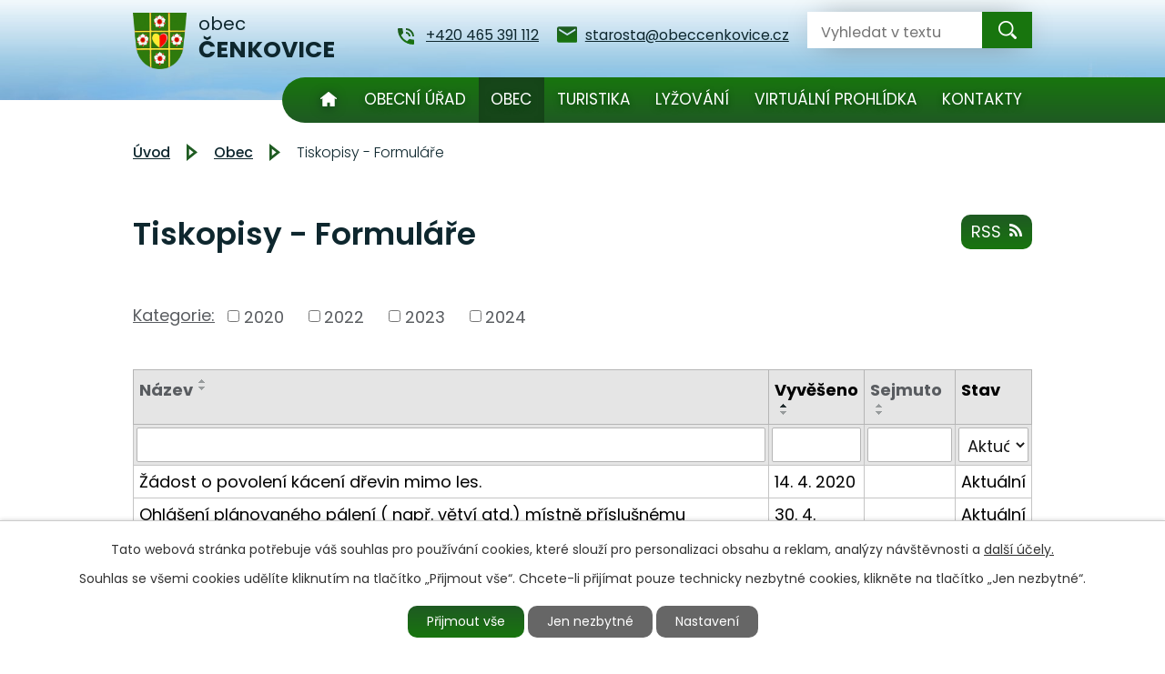

--- FILE ---
content_type: text/html; charset=utf-8
request_url: https://www.obeccenkovice.cz/tiskopisy-formulare?mainSection-dataAggregatorCalendar-7842406-date=202405&noticeOverview-noticesGrid-grid-order=added%3Da&noticeOverview-noticesGrid-grid-itemsPerPage=10
body_size: 8569
content:
<!DOCTYPE html>
<html lang="cs" data-lang-system="cs">
	<head>



		<!--[if IE]><meta http-equiv="X-UA-Compatible" content="IE=EDGE"><![endif]-->
			<meta name="viewport" content="width=device-width, initial-scale=1, user-scalable=yes">
			<meta http-equiv="content-type" content="text/html; charset=utf-8" />
			<meta name="robots" content="index,follow" />
			<meta name="author" content="Antee s.r.o." />
			<meta name="description" content="Oficiální stránky obce Čenkovice" />
			<meta name="keywords" content="Čenkovice, Orlické hory, Buková hora, lyžování" />
			<meta name="viewport" content="width=device-width, initial-scale=1, user-scalable=yes" />
<title>Tiskopisy - Formuláře | obeccenkovice.cz</title>

		<link rel="stylesheet" type="text/css" href="https://cdn.antee.cz/jqueryui/1.8.20/css/smoothness/jquery-ui-1.8.20.custom.css?v=2" integrity="sha384-969tZdZyQm28oZBJc3HnOkX55bRgehf7P93uV7yHLjvpg/EMn7cdRjNDiJ3kYzs4" crossorigin="anonymous" />
		<link rel="stylesheet" type="text/css" href="/style.php?nid=R1FBQUU=&amp;ver=1768399196" />
		<link rel="stylesheet" type="text/css" href="/css/libs.css?ver=1768399900" />
		<link rel="stylesheet" type="text/css" href="https://cdn.antee.cz/genericons/genericons/genericons.css?v=2" integrity="sha384-DVVni0eBddR2RAn0f3ykZjyh97AUIRF+05QPwYfLtPTLQu3B+ocaZm/JigaX0VKc" crossorigin="anonymous" />

		<script src="/js/jquery/jquery-3.0.0.min.js" ></script>
		<script src="/js/jquery/jquery-migrate-3.1.0.min.js" ></script>
		<script src="/js/jquery/jquery-ui.min.js" ></script>
		<script src="/js/jquery/jquery.ui.touch-punch.min.js" ></script>
		<script src="/js/libs.min.js?ver=1768399900" ></script>
		<script src="/js/ipo.min.js?ver=1768399889" ></script>
			<script src="/js/locales/cs.js?ver=1768399196" ></script>

			<script src='https://www.google.com/recaptcha/api.js?hl=cs&render=explicit' ></script>

		<link href="/aktuality?action=atom" type="application/atom+xml" rel="alternate" title="Aktuality">
		<link href="/tiskopisy-formulare?action=atom" type="application/atom+xml" rel="alternate" title="Tiskopisy - Formuláře">
		<link href="/dokumenty?action=atom" type="application/atom+xml" rel="alternate" title="Dokumenty">
		<link href="/uzemni-plan-cenkovice?action=atom" type="application/atom+xml" rel="alternate" title="Územní plán Čenkovice">
<link rel="preconnect" href="https://fonts.gstatic.com/" crossorigin>
<link href="https://fonts.googleapis.com/css2?family=Poppins:wght@300;400;500;600;700&amp;display=fallback" rel="stylesheet">
<link href="/image.php?nid=12443&amp;oid=7847711" rel="icon" type="image/png">
<link rel="shortcut icon" href="/image.php?nid=12443&amp;oid=7847711">
<script>
ipo.api.live('body', function(el) {
//posun patičky
$(el).find("#ipocopyright").insertAfter("#ipocontainer");
//posun patičky
$(el).find(".backlink").addClass("action-button");
//posun fulltextu
//$(document).ready(function(){
//	$(".header-fulltext").append($(".elasticSearchForm"));
//});
//$(el).find(".FulltextSearchForm").appendTo(".header-fulltext");
//změnu textu - fulltext
//$(el).find(".FulltextSearchForm input[type=text]").attr('placeholder','Vyhledávání...');
});
</script>




<script>
//označení položek, které mají submenu
ipo.api.live('#ipotopmenu ul.topmenulevel1 li.topmenuitem1', function(el) {
var submenu = $(el).find("ul.topmenulevel2");
if ($(window).width() <= 1024) {
if (submenu.length) {
$(el).addClass("hasSubmenu");
}
}
});
//wrapnutí spanu do poležek první úrovně
ipo.api.live('#ipotopmenu ul.topmenulevel1 li.topmenuitem1 > a', function(el) {
if ($(window).width() <= 1024) {
$(el).wrapInner("<span>");
}
});
//rozbaleni menu
$(function() {
if ($(window).width() <= 1024) {
$(".topmenulevel1 > li.hasSubmenu > a").click(function(e) {
$(this).toggleClass("see-more");
if($(this).hasClass("see-more")) {
$("ul.topmenulevel2").css("display","none");
$(this).next("ul.topmenulevel2").css("display","block");
$(".topmenulevel1 > li > a").removeClass("see-more");
$(this).addClass("see-more");
} else {
$(this).removeClass("see-more");
$(this).next("ul.topmenulevel2").css("display","none");
}
e.preventDefault();
});
}
});
</script>
<link rel="preload" href="/image.php?nid=12443&amp;oid=7847714" as="image">
<script type="text/javascript">
$(document).ready(function(){
$(".fulltext").append($(".elasticSearchForm"));
});
</script>
	</head>

	<body id="page7532375" class="subpage7532375 subpage7842340"
			
			data-nid="12443"
			data-lid="CZ"
			data-oid="7532375"
			data-layout-pagewidth="1024"
			
			data-slideshow-timer="3"
			
						
				
				data-layout="responsive" data-viewport_width_responsive="1024"
			>



							<div id="snippet-cookiesConfirmation-euCookiesSnp">			<div id="cookieChoiceInfo" class="cookie-choices-info template_1">
					<p>Tato webová stránka potřebuje váš souhlas pro používání cookies, které slouží pro personalizaci obsahu a reklam, analýzy návštěvnosti a 
						<a class="cookie-button more" href="https://navody.antee.cz/cookies" target="_blank">další účely.</a>
					</p>
					<p>
						Souhlas se všemi cookies udělíte kliknutím na tlačítko „Přijmout vše“. Chcete-li přijímat pouze technicky nezbytné cookies, klikněte na tlačítko „Jen nezbytné“.
					</p>
				<div class="buttons">
					<a class="cookie-button action-button ajax" id="cookieChoiceButton" rel=”nofollow” href="/tiskopisy-formulare?mainSection-dataAggregatorCalendar-7842406-date=202405&amp;noticeOverview-noticesGrid-grid-order=added%3Da&amp;noticeOverview-noticesGrid-grid-itemsPerPage=10&amp;do=cookiesConfirmation-acceptAll">Přijmout vše</a>
					<a class="cookie-button cookie-button--settings action-button ajax" rel=”nofollow” href="/tiskopisy-formulare?mainSection-dataAggregatorCalendar-7842406-date=202405&amp;noticeOverview-noticesGrid-grid-order=added%3Da&amp;noticeOverview-noticesGrid-grid-itemsPerPage=10&amp;do=cookiesConfirmation-onlyNecessary">Jen nezbytné</a>
					<a class="cookie-button cookie-button--settings action-button ajax" rel=”nofollow” href="/tiskopisy-formulare?mainSection-dataAggregatorCalendar-7842406-date=202405&amp;noticeOverview-noticesGrid-grid-order=added%3Da&amp;noticeOverview-noticesGrid-grid-itemsPerPage=10&amp;do=cookiesConfirmation-openSettings">Nastavení</a>
				</div>
			</div>
</div>				<div id="ipocontainer">

			<div class="menu-toggler">

				<span>Menu</span>
				<span class="genericon genericon-menu"></span>
			</div>

			<span id="back-to-top">

				<i class="fa fa-angle-up"></i>
			</span>

			<div id="ipoheader">

				<div class="header-container layout-container flex-container">
	<a href="/" class="header-logo flex-container">
		<img src="/image.php?nid=12443&amp;oid=7847714" alt="logo">
		<span class="header-logo_text">
			<span>obec</span>
			<strong>Čenkovice</strong>
		</span>
	</a>
	<div class="header-inner flex-container">
		<a href="tel:+420465391112"><span>+420 465 391 112</span></a>
		<a href="mailto:starosta@obeccenkovice.cz"><span>starosta@obeccenkovice.cz</span></a>
		<div class="fulltext"></div>
	</div>
</div>
<div class="header-pages">
	
		 
		<div class="boxImage">
			
			<div class="bg-nextpage" style="background-image:url(/image.php?oid=7847708&amp;nid=12443);">
				image
			</div>
		</div>
		 
		
	
</div>			</div>

			<div id="ipotopmenuwrapper">

				<div id="ipotopmenu">
<h4 class="hiddenMenu">Horní menu</h4>
<ul class="topmenulevel1"><li class="topmenuitem1 noborder" id="ipomenu7842339"><a href="/">Úvod</a></li><li class="topmenuitem1" id="ipomenu3376403"><a href="/obecni-urad-cenkovice">Obecní úřad</a><ul class="topmenulevel2"><li class="topmenuitem2" id="ipomenu3376404"><a href="/zakladni-informace">Základní informace</a></li><li class="topmenuitem2" id="ipomenu3376405"><a href="/popis-uradu">Popis úřadu</a></li><li class="topmenuitem2" id="ipomenu3376413"><a href="/povinne-informace">Povinné informace</a></li><li class="topmenuitem2" id="ipomenu3376406"><a href="/poskytovani-informaci">Poskytování informací</a></li><li class="topmenuitem2" id="ipomenu3376407"><a href="/vyhlasky-a-zakony">Vyhlášky a zákony</a></li><li class="topmenuitem2" id="ipomenu12776688"><a href="/uzemni-plan-cenkovice">Územní plán Čenkovice</a></li><li class="topmenuitem2" id="ipomenu3376409"><a href="/elektronicka-podatelna">Elektronická podatelna</a></li><li class="topmenuitem2" id="ipomenu7970751"><a href="https://urednideska.alis.cz/obec-cenkovice" target="_blank">Úřední deska</a></li><li class="topmenuitem2" id="ipomenu3376408"><a href="/rozpocet">Rozpočet</a></li><li class="topmenuitem2" id="ipomenu3395979"><a href="https://cro.justice.cz/" target="_blank">Registr oznámení</a></li><li class="topmenuitem2" id="ipomenu3395993"><a href="/verejne-zakazky">Veřejné zakázky</a></li><li class="topmenuitem2" id="ipomenu6285463"><a href="/gdpr">GDPR</a></li></ul></li><li class="topmenuitem1 active" id="ipomenu7842340"><a href="/obec">Obec</a><ul class="topmenulevel2"><li class="topmenuitem2" id="ipomenu3395534"><a href="/aktuality">Aktuality</a></li><li class="topmenuitem2" id="ipomenu3395548"><a href="/fotogalerie">Fotogalerie</a></li><li class="topmenuitem2 active" id="ipomenu7532375"><a href="/tiskopisy-formulare">Tiskopisy - Formuláře</a></li><li class="topmenuitem2" id="ipomenu7577260"><a href="/dokumenty">Dokumenty</a></li><li class="topmenuitem2" id="ipomenu3395575"><a href="https://cenkovice.gis4u.cz/mapa/mapa-obce/" target="_blank">Čenkovice - Geoportál</a></li><li class="topmenuitem2" id="ipomenu7347686"><a href="/strategicky-plan">Strategický plán</a></li></ul></li><li class="topmenuitem1" id="ipomenu3395571"><a href="/turistika">Turistika</a><ul class="topmenulevel2"><li class="topmenuitem2" id="ipomenu3395559"><a href="/akce">Akce v okolí</a></li><li class="topmenuitem2" id="ipomenu4329097"><a href="/restaurace">Služby turistům - Restaurace</a></li><li class="topmenuitem2" id="ipomenu4329098"><a href="/ubytovani">Služby turistům - Ubytování</a></li><li class="topmenuitem2" id="ipomenu3415891"><a href="https://www.orlicko.cz/" target="_blank">Mikroregion Orlicko</a></li></ul></li><li class="topmenuitem1" id="ipomenu7865499"><a href="/lyzovani">Lyžování</a></li><li class="topmenuitem1" id="ipomenu7272241"><a href="https://www.virtualtravel.cz/export/cenkovice/" target="_blank">Virtuální prohlídka</a></li><li class="topmenuitem1" id="ipomenu7842374"><a href="/kontakty">Kontakty</a></li></ul>
					<div class="cleartop"></div>
				</div>
			</div>
			<div id="ipomain">
				<div class="data-aggregator-calendar" id="data-aggregator-calendar-7842406">
	<h4 class="newsheader">Kalendář akci</h4>
	<div class="newsbody">
<div id="snippet-mainSection-dataAggregatorCalendar-7842406-cal"><div class="blog-cal ui-datepicker-inline ui-datepicker ui-widget ui-widget-content ui-helper-clearfix ui-corner-all">
	<div class="ui-datepicker-header ui-widget-header ui-helper-clearfix ui-corner-all">
		<a class="ui-datepicker-prev ui-corner-all ajax" href="/tiskopisy-formulare?mainSection-dataAggregatorCalendar-7842406-date=202404&amp;noticeOverview-noticesGrid-grid-order=added%3Da&amp;noticeOverview-noticesGrid-grid-itemsPerPage=10&amp;do=mainSection-dataAggregatorCalendar-7842406-reload" title="Předchozí měsíc">
			<span class="ui-icon ui-icon-circle-triangle-w">Předchozí</span>
		</a>
		<a class="ui-datepicker-next ui-corner-all ajax" href="/tiskopisy-formulare?mainSection-dataAggregatorCalendar-7842406-date=202406&amp;noticeOverview-noticesGrid-grid-order=added%3Da&amp;noticeOverview-noticesGrid-grid-itemsPerPage=10&amp;do=mainSection-dataAggregatorCalendar-7842406-reload" title="Následující měsíc">
			<span class="ui-icon ui-icon-circle-triangle-e">Následující</span>
		</a>
		<div class="ui-datepicker-title">Květen 2024</div>
	</div>
	<table class="ui-datepicker-calendar">
		<thead>
			<tr>
				<th title="Pondělí">P</th>
				<th title="Úterý">Ú</th>
				<th title="Středa">S</th>
				<th title="Čtvrtek">Č</th>
				<th title="Pátek">P</th>
				<th title="Sobota">S</th>
				<th title="Neděle">N</th>
			</tr>

		</thead>
		<tbody>
			<tr>

				<td>

						<span class="tooltip ui-state-default ui-datepicker-other-month">29</span>
				</td>
				<td>

						<span class="tooltip ui-state-default ui-datepicker-other-month">30</span>
				</td>
				<td>

						<span class="tooltip ui-state-default day-off holiday" title="Svátek práce">1</span>
				</td>
				<td>

						<span class="tooltip ui-state-default">2</span>
				</td>
				<td>

						<span class="tooltip ui-state-default">3</span>
				</td>
				<td>

						<span class="tooltip ui-state-default saturday day-off">4</span>
				</td>
				<td>

						<span class="tooltip ui-state-default sunday day-off">5</span>
				</td>
			</tr>
			<tr>

				<td>

						<span class="tooltip ui-state-default">6</span>
				</td>
				<td>

						<span class="tooltip ui-state-default">7</span>
				</td>
				<td>

						<span class="tooltip ui-state-default day-off holiday" title="Den vitězství">8</span>
				</td>
				<td>

						<span class="tooltip ui-state-default">9</span>
				</td>
				<td>

						<span class="tooltip ui-state-default">10</span>
				</td>
				<td>

						<span class="tooltip ui-state-default saturday day-off">11</span>
				</td>
				<td>

						<span class="tooltip ui-state-default sunday day-off">12</span>
				</td>
			</tr>
			<tr>

				<td>

						<span class="tooltip ui-state-default">13</span>
				</td>
				<td>

						<span class="tooltip ui-state-default">14</span>
				</td>
				<td>

						<span class="tooltip ui-state-default">15</span>
				</td>
				<td>

						<span class="tooltip ui-state-default">16</span>
				</td>
				<td>

						<span class="tooltip ui-state-default">17</span>
				</td>
				<td>

						<span class="tooltip ui-state-default saturday day-off">18</span>
				</td>
				<td>

						<span class="tooltip ui-state-default sunday day-off">19</span>
				</td>
			</tr>
			<tr>

				<td>

						<span class="tooltip ui-state-default">20</span>
				</td>
				<td>

						<span class="tooltip ui-state-default">21</span>
				</td>
				<td>

						<span class="tooltip ui-state-default">22</span>
				</td>
				<td>

						<span class="tooltip ui-state-default">23</span>
				</td>
				<td>

						<span class="tooltip ui-state-default">24</span>
				</td>
				<td>

						<span class="tooltip ui-state-default saturday day-off">25</span>
				</td>
				<td>

						<span class="tooltip ui-state-default sunday day-off">26</span>
				</td>
			</tr>
			<tr>

				<td>

						<span class="tooltip ui-state-default">27</span>
				</td>
				<td>

						<span class="tooltip ui-state-default">28</span>
				</td>
				<td>

						<span class="tooltip ui-state-default">29</span>
				</td>
				<td>

						<span class="tooltip ui-state-default">30</span>
				</td>
				<td>

						<span class="tooltip ui-state-default">31</span>
				</td>
				<td>

						<span class="tooltip ui-state-default saturday day-off ui-datepicker-other-month">1</span>
				</td>
				<td>

						<span class="tooltip ui-state-default sunday day-off ui-datepicker-other-month">2</span>
				</td>
			</tr>
		</tbody>
	</table>
</div>
</div>	</div>
</div>
<div class="elasticSearchForm elasticSearch-container" id="elasticSearch-form-11379126" >
	<h4 class="newsheader">Fulltext</h4>
	<div class="newsbody">
<form action="/tiskopisy-formulare?mainSection-dataAggregatorCalendar-7842406-date=202405&amp;noticeOverview-noticesGrid-grid-order=added%3Da&amp;noticeOverview-noticesGrid-grid-itemsPerPage=10&amp;do=mainSection-elasticSearchForm-11379126-form-submit" method="post" id="frm-mainSection-elasticSearchForm-11379126-form">
<label hidden="" for="frmform-q">Fulltextové vyhledávání</label><input type="text" placeholder="Vyhledat v textu" autocomplete="off" name="q" id="frmform-q" value=""> 			<input type="submit" value="Hledat" class="action-button">
			<div class="elasticSearch-autocomplete"></div>
</form>
	</div>
</div>

<script >

	app.index.requireElasticSearchAutocomplete('frmform-q', "\/fulltext?do=autocomplete");
</script>

				<div id="ipomainframe">
					<div id="ipopage">
<div id="iponavigation">
	<h5 class="hiddenMenu">Drobečková navigace</h5>
	<p>
			<a href="/">Úvod</a> <span class="separator">&gt;</span>
			<a href="/obec">Obec</a> <span class="separator">&gt;</span>
			<span class="currentPage">Tiskopisy - Formuláře</span>
	</p>

</div>
						<div class="ipopagetext">
							<div class="noticeBoard view-default content with-subscribe">
								
								<h1>Tiskopisy - Formuláře</h1>

<div id="snippet--flash"></div>
								
																	
<div class="subscribe-toolbar">
	<a href="/tiskopisy-formulare?action=atom" class="action-button tooltip" data-tooltip-content="#tooltip-content"><i class="fa fa-rss"></i> RSS</a>
	<div class="tooltip-wrapper">

		<span id="tooltip-content">Více informací naleznete <a href=/tiskopisy-formulare?action=rssGuide>zde</a>.</span>
	</div>
</div>
<hr class="cleaner">
	<div class="paragraph">
					</div>

					<div class="tags table-row auto type-tags">
<form action="/tiskopisy-formulare?mainSection-dataAggregatorCalendar-7842406-date=202405&amp;noticeOverview-noticesGrid-grid-order=added%3Da&amp;noticeOverview-noticesGrid-grid-itemsPerPage=10&amp;do=multiTagsRenderer-multiChoiceTags-submit" method="post" id="frm-multiTagsRenderer-multiChoiceTags">
			<a class="box-by-content" href="/tiskopisy-formulare?mainSection-dataAggregatorCalendar-7842406-date=202405&amp;noticeOverview-noticesGrid-grid-order=added%3Da&amp;noticeOverview-noticesGrid-grid-itemsPerPage=10" title="Ukázat vše">Kategorie:</a>
<span><input type="checkbox" name="tags[]" id="frm-multiTagsRenderer-multiChoiceTagsiChoiceTags-tags-0" value="2020"><label for="frm-multiTagsRenderer-multiChoiceTagsiChoiceTags-tags-0">2020</label><br></span><span><input type="checkbox" name="tags[]" id="frm-multiTagsRenderer-multiChoiceTagsiChoiceTags-tags-1" value="2022"><label for="frm-multiTagsRenderer-multiChoiceTagsiChoiceTags-tags-1">2022</label><br></span><span><input type="checkbox" name="tags[]" id="frm-multiTagsRenderer-multiChoiceTagsiChoiceTags-tags-2" value="2023"><label for="frm-multiTagsRenderer-multiChoiceTagsiChoiceTags-tags-2">2023</label><br></span><span><input type="checkbox" name="tags[]" id="frm-multiTagsRenderer-multiChoiceTagsiChoiceTags-tags-3" value="2024"><label for="frm-multiTagsRenderer-multiChoiceTagsiChoiceTags-tags-3">2024</label><br></span> <input type="submit" class="action-button" name="filter" id="frmmultiChoiceTags-filter" value="Filtrovat"> </form>
	</div>
	<script >
	$(document).ready(function() {
		$('.tags-selection select[multiple]').select2({
			placeholder: 'Vyberte štítky',
		  	width: '300px'
		});
		$('#frmmultiSelectTags-tags').change(function() {
			$('#frm-multiTagsRenderer-multiSelectTags input[type="submit"]').click();
		});
		$('#frm-multiTagsRenderer-multiChoiceTags input[type="checkbox"]').change(function() {
			$('#frm-multiTagsRenderer-multiChoiceTags input[type="submit"]').click();
		});
	})
</script>
		<hr class="cleaner">
<div id="snippet--overview">	<div id="snippet-noticeOverview-noticesGrid-grid">			<div id="snippet-noticeOverview-noticesGrid-grid-grid">

<form action="/tiskopisy-formulare?mainSection-dataAggregatorCalendar-7842406-date=202405&amp;noticeOverview-noticesGrid-grid-order=added%3Da&amp;noticeOverview-noticesGrid-grid-itemsPerPage=10&amp;do=noticeOverview-noticesGrid-grid-form-submit" method="post" id="frm-noticeOverview-noticesGrid-grid-form" class="datagrid">
<table class="datagrid">
	<thead>
		<tr class="header">
			<th><a href="/tiskopisy-formulare?noticeOverview-noticesGrid-grid-by=name&amp;mainSection-dataAggregatorCalendar-7842406-date=202405&amp;noticeOverview-noticesGrid-grid-order=added%3Da&amp;noticeOverview-noticesGrid-grid-itemsPerPage=10&amp;do=noticeOverview-noticesGrid-grid-order" class="datagrid-ajax">N&aacute;zev</a><span class="positioner"><a class="datagrid-ajax" href="/tiskopisy-formulare?noticeOverview-noticesGrid-grid-by=name&amp;noticeOverview-noticesGrid-grid-dir=a&amp;mainSection-dataAggregatorCalendar-7842406-date=202405&amp;noticeOverview-noticesGrid-grid-order=added%3Da&amp;noticeOverview-noticesGrid-grid-itemsPerPage=10&amp;do=noticeOverview-noticesGrid-grid-order"><span class="up"></span></a><a class="datagrid-ajax" href="/tiskopisy-formulare?noticeOverview-noticesGrid-grid-by=name&amp;noticeOverview-noticesGrid-grid-dir=d&amp;mainSection-dataAggregatorCalendar-7842406-date=202405&amp;noticeOverview-noticesGrid-grid-order=added%3Da&amp;noticeOverview-noticesGrid-grid-itemsPerPage=10&amp;do=noticeOverview-noticesGrid-grid-order"><span class="down"></span></a></span></th>
		
			<th class="active"><a href="/tiskopisy-formulare?noticeOverview-noticesGrid-grid-by=added&amp;mainSection-dataAggregatorCalendar-7842406-date=202405&amp;noticeOverview-noticesGrid-grid-order=added%3Da&amp;noticeOverview-noticesGrid-grid-itemsPerPage=10&amp;do=noticeOverview-noticesGrid-grid-order" class="datagrid-ajax">Vyv&#283;&scaron;eno</a><span class="positioner"><a class="datagrid-ajax active" href="/tiskopisy-formulare?noticeOverview-noticesGrid-grid-by=added&amp;noticeOverview-noticesGrid-grid-dir=a&amp;mainSection-dataAggregatorCalendar-7842406-date=202405&amp;noticeOverview-noticesGrid-grid-order=added%3Da&amp;noticeOverview-noticesGrid-grid-itemsPerPage=10&amp;do=noticeOverview-noticesGrid-grid-order"><span class="up"></span></a><a class="datagrid-ajax" href="/tiskopisy-formulare?noticeOverview-noticesGrid-grid-by=added&amp;noticeOverview-noticesGrid-grid-dir=d&amp;mainSection-dataAggregatorCalendar-7842406-date=202405&amp;noticeOverview-noticesGrid-grid-order=added%3Da&amp;noticeOverview-noticesGrid-grid-itemsPerPage=10&amp;do=noticeOverview-noticesGrid-grid-order"><span class="down"></span></a></span></th>
		
			<th><a href="/tiskopisy-formulare?noticeOverview-noticesGrid-grid-by=archived&amp;mainSection-dataAggregatorCalendar-7842406-date=202405&amp;noticeOverview-noticesGrid-grid-order=added%3Da&amp;noticeOverview-noticesGrid-grid-itemsPerPage=10&amp;do=noticeOverview-noticesGrid-grid-order" class="datagrid-ajax">Sejmuto</a><span class="positioner"><a class="datagrid-ajax" href="/tiskopisy-formulare?noticeOverview-noticesGrid-grid-by=archived&amp;noticeOverview-noticesGrid-grid-dir=a&amp;mainSection-dataAggregatorCalendar-7842406-date=202405&amp;noticeOverview-noticesGrid-grid-order=added%3Da&amp;noticeOverview-noticesGrid-grid-itemsPerPage=10&amp;do=noticeOverview-noticesGrid-grid-order"><span class="up"></span></a><a class="datagrid-ajax" href="/tiskopisy-formulare?noticeOverview-noticesGrid-grid-by=archived&amp;noticeOverview-noticesGrid-grid-dir=d&amp;mainSection-dataAggregatorCalendar-7842406-date=202405&amp;noticeOverview-noticesGrid-grid-order=added%3Da&amp;noticeOverview-noticesGrid-grid-itemsPerPage=10&amp;do=noticeOverview-noticesGrid-grid-order"><span class="down"></span></a></span></th>
		
			<th><p>Stav</p></th>
		</tr>
	
		<tr class="filters">
			<td><input type="text" size="5" name="filters[name]" id="frm-datagrid-noticeOverview-noticesGrid-grid-form-filters-name" value="" class="text"></td>
		
			<td><input type="text" size="5" name="filters[added]" id="frm-datagrid-noticeOverview-noticesGrid-grid-form-filters-added" value="" class="text"></td>
		
			<td><input type="text" size="5" name="filters[archived]" id="frm-datagrid-noticeOverview-noticesGrid-grid-form-filters-archived" value="" class="text"></td>
		
			<td><select name="filters[isArchived]" id="frm-datagrid-noticeOverview-noticesGrid-grid-form-filters-isArchived" class="select"><option value="N" selected>Aktu&aacute;ln&iacute;</option><option value="A">Archiv</option><option value="B">V&scaron;e</option></select>
			<input type="submit" name="filterSubmit" id="frm-datagrid-noticeOverview-noticesGrid-grid-form-filterSubmit" value="Filtrovat" class="button" title="Filtrovat">
		</td>
		</tr>
	</thead>

	<tfoot>
		<tr class="footer">
			<td colspan="4">  <span class="grid-info">Z&aacute;znamy 1 - 9 z 9 | Zobrazit: <select name="items" id="frm-datagrid-noticeOverview-noticesGrid-grid-form-items"><option value="10" selected>10</option><option value="20">20</option><option value="50">50</option></select><input type="submit" name="itemsSubmit" id="frm-datagrid-noticeOverview-noticesGrid-grid-form-itemsSubmit" value="Zm&#283;nit" title="Zm&#283;nit"></span></td>
		</tr>
	</tfoot>

	<tbody>
		<tr>
			<td><a href="/tiskopisy-formulare?action=detail&amp;id=1">&#381;&aacute;dost o povolen&iacute; k&aacute;cen&iacute; d&#345;evin mimo les.</a></td>
		
			<td><a href="/tiskopisy-formulare?action=detail&amp;id=1">14. 4. 2020</a></td>
		
			<td></td>
		
			<td><a href="/tiskopisy-formulare?action=detail&amp;id=1">Aktu&aacute;ln&iacute;</a></td>
		</tr>
	
		<tr class="even">
			<td><a href="/tiskopisy-formulare?action=detail&amp;id=2">Ohl&aacute;&scaron;en&iacute; pl&aacute;novan&eacute;ho p&aacute;len&iacute; ( nap&#345;. v&#283;tv&iacute; atd.) m&iacute;stn&#283; p&#345;&iacute;slu&scaron;n&eacute;mu Hasi&#269;sk&eacute;mu z&aacute;chrann&eacute;mu sboru&hellip;</a></td>
		
			<td><a href="/tiskopisy-formulare?action=detail&amp;id=2">30. 4. 2020</a></td>
		
			<td></td>
		
			<td><a href="/tiskopisy-formulare?action=detail&amp;id=2">Aktu&aacute;ln&iacute;</a></td>
		</tr>
	
		<tr>
			<td><a href="/tiskopisy-formulare?action=detail&amp;id=3">&#381;&aacute;dost - Souhlas s otev&#345;en&iacute;m hrobu/hrobky</a></td>
		
			<td><a href="/tiskopisy-formulare?action=detail&amp;id=3">24. 8. 2020</a></td>
		
			<td></td>
		
			<td><a href="/tiskopisy-formulare?action=detail&amp;id=3">Aktu&aacute;ln&iacute;</a></td>
		</tr>
	
		<tr class="even">
			<td><a href="/tiskopisy-formulare?action=detail&amp;id=4">Ohl&aacute;&scaron;en&iacute; k m&iacute;stn&iacute;mu poplatku z pobytu</a></td>
		
			<td><a href="/tiskopisy-formulare?action=detail&amp;id=4">18. 10. 2022</a></td>
		
			<td></td>
		
			<td><a href="/tiskopisy-formulare?action=detail&amp;id=4">Aktu&aacute;ln&iacute;</a></td>
		</tr>
	
		<tr>
			<td><a href="/tiskopisy-formulare?action=detail&amp;id=5">V&yacute;kaz pro poplatek z pobytu</a></td>
		
			<td><a href="/tiskopisy-formulare?action=detail&amp;id=5">29. 3. 2023</a></td>
		
			<td></td>
		
			<td><a href="/tiskopisy-formulare?action=detail&amp;id=5">Aktu&aacute;ln&iacute;</a></td>
		</tr>
	
		<tr class="even">
			<td><a href="/tiskopisy-formulare?action=detail&amp;id=6">&#381;&aacute;dost o povolen&iacute; u&#382;&iacute;v&aacute;n&iacute;/z&aacute;boru ve&#345;ejn&eacute;ho prostranstv&iacute; . PDF</a></td>
		
			<td><a href="/tiskopisy-formulare?action=detail&amp;id=6">4. 5. 2023</a></td>
		
			<td></td>
		
			<td><a href="/tiskopisy-formulare?action=detail&amp;id=6">Aktu&aacute;ln&iacute;</a></td>
		</tr>
	
		<tr>
			<td><a href="/tiskopisy-formulare?action=detail&amp;id=7">&#381;&aacute;dost o povolen&iacute; u&#382;&iacute;v&aacute;n&iacute;/z&aacute;boru ve&#345;ejn&eacute;ho prostranstv&iacute; - word</a></td>
		
			<td><a href="/tiskopisy-formulare?action=detail&amp;id=7">4. 5. 2023</a></td>
		
			<td></td>
		
			<td><a href="/tiskopisy-formulare?action=detail&amp;id=7">Aktu&aacute;ln&iacute;</a></td>
		</tr>
	
		<tr class="even">
			<td><a href="/tiskopisy-formulare?action=detail&amp;id=8">&#381;&aacute;dost o finan&#269;n&iacute; dar na &uacute;dr&#382;bu nemovitosti v k.&uacute;. &#268;enkovice</a></td>
		
			<td><a href="/tiskopisy-formulare?action=detail&amp;id=8">16. 4. 2024</a></td>
		
			<td></td>
		
			<td><a href="/tiskopisy-formulare?action=detail&amp;id=8">Aktu&aacute;ln&iacute;</a></td>
		</tr>
	
		<tr>
			<td><a href="/tiskopisy-formulare?action=detail&amp;id=9">Pololetn&iacute; v&yacute;kaz &ndash; vy&uacute;&#269;tov&aacute;n&iacute; m&iacute;stn&iacute;ho poplatku z pobytu</a></td>
		
			<td><a href="/tiskopisy-formulare?action=detail&amp;id=9">10. 6. 2024</a></td>
		
			<td></td>
		
			<td><a href="/tiskopisy-formulare?action=detail&amp;id=9">Aktu&aacute;ln&iacute;</a></td>
		</tr>
	</tbody>
</table>
</form>

</div>		<hr class="cleaner">
	</div><div class="last-updated">Naposledy změněno: 8. 9. 2025 13:20</div>
</div>
	<div class="paragraph">
					</div>
															</div>
						</div>
					</div>


					

					

					<div class="hrclear"></div>
					<div id="ipocopyright">
<div class="copyright">
	<div class="linky-wrapper">
	<div class="linky-container flex-container layout-container">
		<a href="https://cenkovice.gis4u.cz/mapa/mapa-obce/" target="_blank" rel="noopener noreferrer"><img src="/image.php?nid=12443&amp;oid=7854120" alt="Geoportál"></a>
		<a href="https://www.pardubickykraj.cz/" target="_blank" rel="noopener noreferrer"><img src="/image.php?nid=12443&amp;oid=7854121" alt="Pardubický kraj"></a>
		<a href="https://www.orlicko.cz/" target="_blank" rel="noopener noreferrer"><img src="/image.php?nid=12443&amp;oid=7847705" alt="Orlicko"></a>
		<a href="https://portal.gov.cz/obcan/" target="_blank" rel="noopener noreferrer"><img src="/image.php?nid=12443&amp;oid=7847706" alt="Portál veřejné správy"></a>
		<a href="https://www.dsomsl.cz/" target="_blank" rel="noopener noreferrer"><img src="/image.php?nid=12443&amp;oid=7863206" alt="dsomsl"></a>
		<a href="https://www.cezdistribuce.cz/cs/pro-zakazniky/odstavky?jlTown=579998">
			<img style="margin-left: auto; margin-right: auto; display: block;" src="https://ovm.bezstavy.cz/v1/gAjZnokS_-MylTSyIkSs7pNWHHmSIA/b/250" alt="ČEZ Distribuce – Plánované odstávky" height="100"></a>
	</div>
</div>
<div class="footer-wrapper flex-container">
	<div class="footer-info flex-container">
		<h2>
			Obec Čenkovice
		</h2>
		<div>
			<p>
				<strong>Adresa</strong><br>
				Čenkovice 168<br>
				561 64 Čenkovice
			</p>
		</div>
		<div>
			<p>
				<strong>Kontakt</strong><br>
				<a href="tel:+420465391112">+420 465 391 112</a><br>
				<a href="mailto:starosta@obeccenkovice.cz">starosta@obeccenkovice.cz</a>
			</p>
		</div>
		<div>
			<p>
				<strong>Úřední hodiny</strong><br>
				<span class="minwidth_s">pondělí: </span><span class="minwidth_m">8:00 - 11.30 </span>12.30 - 17.00<br>
				<span class="minwidth_s">středa: </span><span class="minwidth_m">8.00 - 12.00 </span>
			</p>
		</div>
	</div>
	<a href="https://mapy.cz/s/dupecuvafo" class="footer-mapa" target="_blank" rel="noopener noreferrer">
		<span class="action-button">Zobrazit na mapě</span>
	</a>
</div>
<div class="row antee">
	<p class="layout-container">
		© 2026 Obec Čenkovice, <a href="mailto:starosta@obeccenkovice.cz">Kontaktovat webmastera</a>, <span id="links"><a href="/pristupnost">Prohlášení o přístupnosti</a>, <a href="/mapa-stranek">Mapa stránek</a></span><br>ANTEE s.r.o. - <a href="https://www.antee.cz" rel="nofollow">Tvorba webových stránek</a>, Redakční systém IPO
	</p>
</div>
</div>
					</div>
					<div id="ipostatistics">
<script >
	var _paq = _paq || [];
	_paq.push(['disableCookies']);
	_paq.push(['trackPageView']);
	_paq.push(['enableLinkTracking']);
	(function() {
		var u="https://matomo.antee.cz/";
		_paq.push(['setTrackerUrl', u+'piwik.php']);
		_paq.push(['setSiteId', 3491]);
		var d=document, g=d.createElement('script'), s=d.getElementsByTagName('script')[0];
		g.defer=true; g.async=true; g.src=u+'piwik.js'; s.parentNode.insertBefore(g,s);
	})();
</script>
<script >
	$(document).ready(function() {
		$('a[href^="mailto"]').on("click", function(){
			_paq.push(['setCustomVariable', 1, 'Click mailto','Email='+this.href.replace(/^mailto:/i,'') + ' /Page = ' +  location.href,'page']);
			_paq.push(['trackGoal', null]);
			_paq.push(['trackPageView']);
		});

		$('a[href^="tel"]').on("click", function(){
			_paq.push(['setCustomVariable', 1, 'Click telefon','Telefon='+this.href.replace(/^tel:/i,'') + ' /Page = ' +  location.href,'page']);
			_paq.push(['trackPageView']);
		});
	});
</script>
					</div>

					<div id="ipofooter">
						
					</div>
				</div>
			</div>
		</div>
	</body>
</html>


--- FILE ---
content_type: image/svg+xml
request_url: https://www.obeccenkovice.cz/file.php?nid=12443&oid=7847716
body_size: 636
content:
<svg xmlns="http://www.w3.org/2000/svg" xmlns:xlink="http://www.w3.org/1999/xlink" width="18" height="18" viewBox="0 0 18 18">
  <defs>
    <linearGradient id="linear-gradient" x1="0.5" x2="0.5" y2="1" gradientUnits="objectBoundingBox">
      <stop offset="0" stop-color="#1f5a23"/>
      <stop offset="1" stop-color="#18750e"/>
    </linearGradient>
  </defs>
  <g id="_1" data-name="1" transform="translate(-3 -3)">
    <path id="Path_11" data-name="Path 11" d="M20,15.5a11.36,11.36,0,0,1-3.57-.57,1.021,1.021,0,0,0-1.02.24l-2.2,2.2a15.045,15.045,0,0,1-6.59-6.59l2.2-2.21a.96.96,0,0,0,.25-1A11.36,11.36,0,0,1,8.5,4a1,1,0,0,0-1-1H4A1,1,0,0,0,3,4,17,17,0,0,0,20,21a1,1,0,0,0,1-1V16.5A1,1,0,0,0,20,15.5ZM19,12h2a9,9,0,0,0-9-9V5A7,7,0,0,1,19,12Zm-4,0h2a5,5,0,0,0-5-5V9A3,3,0,0,1,15,12Z" fill="url(#linear-gradient)"/>
  </g>
</svg>


--- FILE ---
content_type: image/svg+xml
request_url: https://www.obeccenkovice.cz/file.php?nid=12443&oid=7847729
body_size: 450
content:
<svg xmlns="http://www.w3.org/2000/svg" width="37" height="48" viewBox="0 0 37 48">
  <g id="_14" data-name="14" transform="translate(-5 -2)">
    <g id="Icons" transform="translate(7 4)">
      <path id="Path_21" data-name="Path 21" d="M40,20.5C40,35.167,23.5,48,23.5,48S7,35.167,7,20.5a16.5,16.5,0,0,1,33,0Z" transform="translate(-7 -4)" fill="none" stroke="#1c661a" stroke-linejoin="round" stroke-miterlimit="10" stroke-width="4"/>
      <circle id="Ellipse_4" data-name="Ellipse 4" cx="5.5" cy="5.5" r="5.5" transform="translate(11 11)" fill="none" stroke="#1c661a" stroke-linejoin="round" stroke-miterlimit="10" stroke-width="4"/>
    </g>
  </g>
</svg>


--- FILE ---
content_type: image/svg+xml
request_url: https://www.obeccenkovice.cz/file.php?nid=12443&oid=7847719
body_size: 430
content:
<svg xmlns="http://www.w3.org/2000/svg" xmlns:xlink="http://www.w3.org/1999/xlink" width="20" height="16" viewBox="0 0 20 16">
  <defs>
    <linearGradient id="linear-gradient" x1="0.5" x2="0.5" y2="1" gradientUnits="objectBoundingBox">
      <stop offset="0" stop-color="#1f5a23"/>
      <stop offset="1" stop-color="#18750e"/>
    </linearGradient>
  </defs>
  <g id="_4" data-name="4" transform="translate(-2 -4)">
    <path id="Path_10" data-name="Path 10" d="M20,4H4A2,2,0,0,0,2.01,6L2,18a2.006,2.006,0,0,0,2,2H20a2.006,2.006,0,0,0,2-2V6A2.006,2.006,0,0,0,20,4Zm0,4-8,5L4,8V6l8,5,8-5Z" fill="url(#linear-gradient)"/>
  </g>
</svg>


--- FILE ---
content_type: image/svg+xml
request_url: https://www.obeccenkovice.cz/file.php?nid=12443&oid=7847724
body_size: 224
content:
<svg xmlns="http://www.w3.org/2000/svg" width="16.789" height="15.39" viewBox="0 0 16.789 15.39">
  <g id="_9" data-name="9" transform="translate(0 -1)">
    <path id="Path_12" data-name="Path 12" d="M16.532,7.454l-7.695-6.3a.7.7,0,0,0-.886,0L.257,7.454a.7.7,0,1,0,.886,1.083L2.1,7.755V15.69a.7.7,0,0,0,.7.7H7v-4.2h2.8v4.2h4.2a.7.7,0,0,0,.7-.7V7.755l.956.782a.7.7,0,1,0,.886-1.083Z" transform="translate(0)" fill="#fff"/>
  </g>
</svg>
